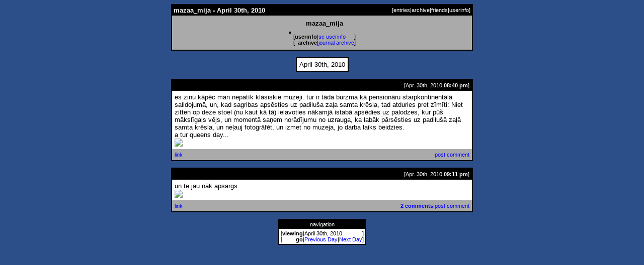

--- FILE ---
content_type: text/html; charset=utf-8
request_url: http://klab.lv/users/mazaa_mija/2010/04/30/
body_size: 6887
content:
<!DOCTYPE HTML PUBLIC "-//W3C//DTD HTML 4.01 Transitional//EN" "http://www.w3.org/TR/html4/loose.dtd">
<html>
<head>
<style type="text/css">
body, td {
font-family: "Verdana", sans-serif;
font-size: 10pt;
}
a {
text-decoration: none;
}
a:hover {
text-decoration: underline;
}
.shadowed {
font-size: 8pt;
background: #aaaaaa;
}
.meta {
font-size: 8pt;
}
.index {
font-size: 8pt;
}
.caption, .index {
color: #ffffff;
}
.comments {
font-size: 8pt;
}

</style><meta http-equiv="Content-Type" content="text/html; charset=utf-8" />
<link rel="alternate" type="application/rss+xml" title="RSS" href="http://klab.lv/users/mazaa_mija/data/rss" />
<link rel="alternate" type="application/atom+xml" title="Atom" href="http://klab.lv/users/mazaa_mija/data/atom" />
<link rel="service.feed" type="application/atom+xml" title="AtomAPI-enabled feed" href="http://klab.lv/interface/atomapi/mazaa_mija/feed" />
<link rel="service.post" type="application/atom+xml" title="Create a new post" href="http://klab.lv/interface/atomapi/mazaa_mija/post" />
<link rel="meta" type="application/rdf+xml" title="FOAF" href="http://klab.lv/users/mazaa_mija/data/foaf" />
<meta name="foaf:maker" content="foaf:mbox_sha1sum '5146e7034c7a83765ed877ae1d642f513f454fac'" />
<script>(function(w,d,s,l,i){w[l]=w[l]||[];w[l].push({'gtm.start':new Date().getTime(),event:'gtm.js'});var f=d.getElementsByTagName(s)[0],j=d.createElement(s),dl=l!='dataLayer'?'&l='+l:'';j.async=true;j.src='https://www.googletagmanager.com/gtm.js?id='+i+dl;f.parentNode.insertBefore(j,f);})(window,document,'script','dataLayer','GTM-5Q3RN92G');</script>
<script type="text/javascript" src="http://klab.lv/js/embed-video.js"></script>
<title>mazaa_mija - April 30th, 2010</title>
</head>
<body bgcolor="#2d4f89" text="#000000" link="#0000ff" vlink="#0000ff" alink="#00ffff">
<div align="center">
<table width="600" cellpadding="2" cellspacing="0"
border="0"
summary="">
<tr><td bgcolor="#000000" align="center">
<table width="100%" cellpadding="3" cellspacing="0"
border="0"
summary="">
<tr class="caption">
<td class="caption" align="left"><b>mazaa_mija - April 30th, 2010</b></td>
<td class="index" align="right">[<a class='index' href='http://klab.lv/users/mazaa_mija/'>entries</a>|<a class='index' href='http://klab.lv/users/mazaa_mija/calendar'>archive</a>|<a class='index' href='http://klab.lv/users/mazaa_mija/friends'>friends</a>|<a class='index' href='http://klab.lv/userinfo.bml?user=mazaa_mija'>userinfo</a>]</td>
</tr></table>
<table width="100%" cellpadding="3" cellspacing="0"
border="0"
summary="">
<tr>
<td class="shadowed" align="center">
<table cellspacing="5"
cellpadding="0"
border="0"
summary="" style="margin-left: auto; margin-right: auto;">
<tr><td><table cellpadding="2" bgcolor="#ffffff" cellspacing="0" border="0" summary="">
<tr><td bgcolor="#000000" align="center"><img border="0" src="http://klab.lv/userpic/95737/13836" height="100" width="71" alt=""></td></tr>
</table></td>
<td>
<div align="center"><b>mazaa_mija</b></div><p>
<table cellspacing="0"
cellpadding="0"
border="0"
summary="">

<tr>
<td class="meta">[</td>
<td class="meta" align="right"><b>userinfo</b></td>
<td class="meta" align="center">|</td>
<td class="meta" align="left"><a href="http://klab.lv/userinfo.bml?user=mazaa_mija">sc userinfo</a></td>
<td class="meta">]</td>
</tr>
<tr>
<td class="meta">[</td>
<td class="meta" align="right"><b>archive</b></td>
<td class="meta" align="center">|</td>
<td class="meta" align="left"><a href="http://klab.lv/users/mazaa_mija/calendar">journal archive</a></td>
<td class="meta">]</td>
</tr>
</table>
</td>
</tr>
</table>
</td>
</tr></table>
</td></tr>
</table>



<p>
<table cellpadding="2" cellspacing="0" border="0" summary="">
<tr><td bgcolor="#000000" align="center">
<table cellpadding="5" cellspacing="0" border="0" summary="">
<tr><td bgcolor="#ffffff">April 30th, 2010</td></tr></table></td></tr></table><p>
<table width="600" cellpadding="2" cellspacing="0" border="0" summary="" class="entrybox">
<tr align='left'>
<td bgcolor="#000000" align="center">
<table width="100%" cellpadding="5" cellspacing="0" border="0" summary="">
<tr align='left'>
<td class="caption"> </td>
<td align="right" class="index">[Apr. 30th, 2010|<b>08:40 pm</b>]</td>
</tr>
<tr align='left'>
<td colspan="2" bgcolor="#ffffff">
es zinu kāpēc man nepatīk klasiskie muzeji. tur ir tāda burzma kā pensionāru starpkontinentālā salidojumā, un, kad sagribas apsēsties uz padiluša zaļa samta krēsla, tad atduries pret zīmīti: Niet zitten op deze stoel (nu kaut kā tā) ielavoties nākamjā istabā apsēdies uz palodzes, kur pūš mākslīgais vējs, un momentā saņem norādījumu no uzrauga, ka labāk pārsēsties uz padilušā zaļā samta krēsla, un neļauj fotogrāfēt, un izmet no muzeja, jo darba laiks beidzies. <br />a tur queens day...<br /><img src="http://anarhija.lv/pix/QueensDay.jpg"></td></tr>
<tr bgcolor="#aaaaaa"><td align='left' class='comments'>
<a href="http://klab.lv/users/mazaa_mija/81640.html">link</a></td><td align='right' class='comments'><a href="http://klab.lv/users/mazaa_mija/81640.html?mode=reply">post comment</a></td></tr></table></td></tr></table><p>
<table width="600" cellpadding="2" cellspacing="0" border="0" summary="" class="entrybox">
<tr align='left'>
<td bgcolor="#000000" align="center">
<table width="100%" cellpadding="5" cellspacing="0" border="0" summary="">
<tr align='left'>
<td class="caption"> </td>
<td align="right" class="index">[Apr. 30th, 2010|<b>09:11 pm</b>]</td>
</tr>
<tr align='left'>
<td colspan="2" bgcolor="#ffffff">
un te jau nāk apsargs<br /><img src="http://anarhija.lv/pix/MauritshuisApsargs.jpg"></td></tr>
<tr bgcolor="#aaaaaa"><td align='left' class='comments'>
<a href="http://klab.lv/users/mazaa_mija/81885.html">link</a></td><td align='right' class='comments'><b><a href="http://klab.lv/users/mazaa_mija/81885.html">2 comments</a></b>|<a href="http://klab.lv/users/mazaa_mija/81885.html?mode=reply">post comment</a></td></tr></table></td></tr></table><p><table cellpadding="2" cellspacing="0" border="0" summary="">
<tr><td bgcolor="#000000">
<table cellpadding="3" cellspacing="0" border="0" summary="">
<tr>
<td align="center" class="index">navigation</td>
</tr>
<tr>
<td bgcolor="#ffffff" align="center">
<table cellspacing="0" cellpadding="0" border="0" summary="">
<tr>
<td class="meta">[</td>
<td class="meta" align="right"><b>viewing</b></td>
<td class="meta" align="center">|</td>
<td class="meta">April 30th, 2010</td>
<td class="meta">]</td>
</tr>

<tr>
<td class="meta">[</td>
<td class="meta" align="right"><b>go</b></td>
<td class="meta" align="center">|</td>
<td class="meta"><a href="http://klab.lv/users/mazaa_mija/2010/04/29/">Previous Day</a>|<a href="http://klab.lv/users/mazaa_mija/2010/05/01/">Next Day</a></td>
<td class="meta">]</td>
</tr>
</table>
</td>
</tr>
</table>
</table>
</div>
<p>
</body>
</html>
